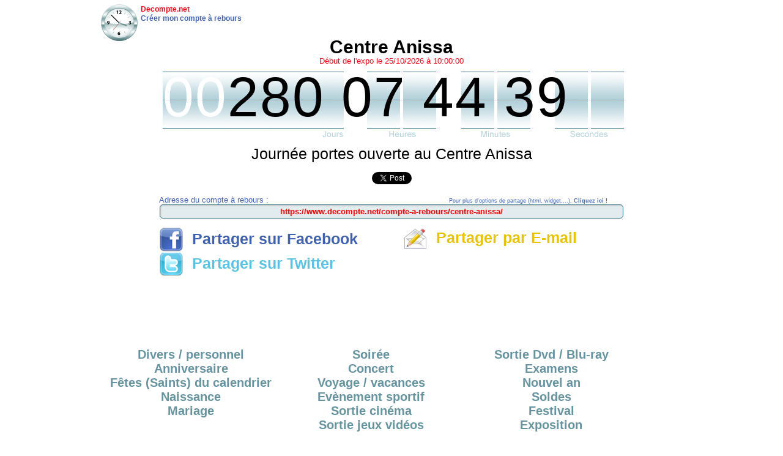

--- FILE ---
content_type: text/html; charset=UTF-8
request_url: https://www.decompte.net/compte-a-rebours/centre-anissa/
body_size: 3466
content:
<!DOCTYPE html PUBLIC "-//W3C//DTD HTML 4.01//EN" "http://www.w3.org/TR/html4/strict.dtd">
<html>
  <head>    
    <title>Centre Anissa (Dates Expo)</title>
    <meta name="title" content="Centre Anissa">
    <meta name="description" content="Journée portes ouverte au Centre Anissa">
    <meta name="keywords" content="centre,anissa,journee,portes,ouverte,centre,anissa,decompte,compte a rebours">
    <meta content="text/html; charset=ISO-8859-1" http-equiv="content-type">
            
          <link rel="image_src" href="https://www.decompte.net/images/compte-a-rebours-120.png">
       <meta name="robots" content="all, NOODP">                       
      <script language="JavaScript">
      function decompte(cpt,H){
        cpt = document.getElementById(cpt);
        var Now = new Date();    
        if (H>=Now)
          {
          dif = Math.abs(H-Now);
          var day = Math.floor(dif / 86400000);
          dif = Math.floor(dif-(day*86400000)); 
          var hour = Math.floor(dif / 3600000);
          dif = Math.floor(dif-(hour*3600000));
          var min = Math.floor(dif / 60000);
          dif = Math.floor(dif-(min*60000));
          var sec = Math.floor(dif/1000);
                
            var prefDay='';
            if (day<0) {prefDay = '00000'}
            else
              {if (day<10000)
                {if (day<1000)
                 {if (day<100)
                  {if (day<10)
                   {prefDay = '0000';}
                  else {prefDay = '000';}
                  }
                 else {prefDay = '00';}
                 }
                 else {prefDay = '0';}
                }
               }
                    
          if (hour<10) {hour = '0' + hour;}
          if (min<10)  {min  = '0' + min;}
          if (sec<10)  {sec  = '0' + sec;}
                          
            cpt.innerHTML= '<font style="color:white;">' + prefDay + '</font>' + day + ' ' + hour + ' ' + min + ' ' + sec ;
                      }
        else
          //{cpt.innerHTML='&nbsp;&nbsp;FIN';}    
          {cpt.innerHTML='&nbsp;<font style="font-size:48px;">Compte à rebours terminé</font>';}
        repeat=setTimeout("decompte('" + cpt.id + "'," + H + ")",1000)
        }            
      </script>            
              
    <link rel="stylesheet" type="text/css" href="https://www.decompte.net/style.css">
    <link rel="shortcut icon" href="https://www.decompte.net/images/favicon.ico">
  </head>
  <body>
         
         
  <div class="divmain">
  <div id="main">
    <div id="largeur" style="margin-top:7px;height:50px;text-align:left;"><div style="position:absolute;text-align:center;"><img style="height=60px;width:60px;" alt="Compte à rebours decompte" src="https://www.decompte.net/images/compte-a-rebours-120.png"></div><div style="margin-left:65px"><a style="color:#F80A19;font-size:12px;font-weight:bold;text-decoration:none;" onmouseover="this.style.textDecoration='underline'" onmouseout="this.style.textDecoration='none'" href="https://www.decompte.net/compte-a-rebours/">Decompte.net</a><br><a style="color:#4065BB;font-size:12px;font-weight:bold;text-decoration:none;" onmouseover="this.style.textDecoration='underline'" onmouseout="this.style.textDecoration='none'" href="https://www.decompte.net/compte-a-rebours/">Créer mon compte à rebours</a></div></div><div id="largeur" style="text-align:center;"><h1 style="font-size:30px;margin: 0px; padding: 3px;margin-bottom: -20px;padding-bottom: -20px;">Centre Anissa</h1><br><font style="color:#F80A19;">Début de l'expo le 25/10/2026 à 10:00:00</font><br><div style="position:relative;height:130px;"><img style="position:absolute;top:10px;left:101px;border:0px solid;" src="https://www.decompte.net/images/fd.png"><div id="cpt" style="position:absolute;left:101px;letter-spacing:2px;font-size:68pt;color:black;"> </div><script>decompte('cpt',1792918800000)</script></div></div><div id="largeur" style="text-align:center;"><font style="font-size:25px;">Journée portes ouverte au Centre Anissa</font><br><br>      

      <a href="https://twitter.com/share" class="twitter-share-button" data-count="vertical" data-url="https://www.decompte.net/compte-a-rebours/centre-anissa/" data-text="Centre Anissa" data-lang="fr">Tweeter</a>
      <script>!function(d,s,id){var js,fjs=d.getElementsByTagName(s)[0],p=/^http:/.test(d.location)?'http':'https';if(!d.getElementById(id)){js=d.createElement(s);js.id=id;js.src=p+'://platform.twitter.com/widgets.js';fjs.parentNode.insertBefore(js,fjs);}}(document, 'script', 'twitter-wjs');</script>
      <br><br>
      <div id="largeur" style="width: 10%;">&nbsp;</div><div id="largeur" style="text-align:left;width: 47%;"><font style="color:#4065BB;">Adresse du compte à rebours : </font><br></div><div id="largeur" style="text-align:center;width: 33%;"><a style="font-size:9px;text-decoration:none;color:#4065BB;" target="_blank" rel="nofollow" href="https://www.decompte.net/compte-a-rebours/outils-partage/centre-anissa/">Pour plus d'options de partage (html, widget,...), <b>Cliquez ici !</b></a></div><div id="largeur" style="width: 10%;">&nbsp;</div><input style="font-weight:bold;color:red;width:750px;text-align:center;" type="text" id="fe_text" readonly onClick="this.select();" onChange="clip.setText(this.value)" value="https://www.decompte.net/compte-a-rebours/centre-anissa/"><br><br><div id="largeur" style="width: 10%;">&nbsp;</div><div id="largeur" style="text-align:left;width: 42%;"><a style="color:#3E61B2;font-size:25px;font-weight:bold;text-decoration:none;" onmouseover="this.style.textDecoration='underline'" onmouseout="this.style.textDecoration='none'" href="http://www.facebook.com/share.php?u=https://www.decompte.net/compte-a-rebours/centre-anissa/" target="_blank" rel="nofollow">
                  <img style="vertical-align:middle;border: 0px solid ;" alt="Partager sur Facebook" title="Partager sur Facebook" src="https://www.decompte.net/images/logo-facebook-40x40.png">
                  &nbsp;Partager sur Facebook                
                </a><br><a style="color:#59C3E5;font-size:25px;font-weight:bold;text-decoration:none;" onmouseover="this.style.textDecoration='underline'" onmouseout="this.style.textDecoration='none'" href="https://twitter.com/intent/tweet?text=Centre Anissa https://www.decompte.net/compte-a-rebours/centre-anissa/" target="_blank" rel="nofollow">        
                  <img style="vertical-align:middle;border: 0px solid ;" alt="Partager sur Twitter" title="Partager sur Twitter" src="https://www.decompte.net/images/logo-twitter-40x40.png">
                  &nbsp;Partager sur Twitter                
                </a><br></div><div id="largeur" style="text-align:left;width: 43%;"><a style="color:#E8C400;font-size:25px;font-weight:bold;text-decoration:none;" onmouseover="this.style.textDecoration='underline'" onmouseout="this.style.textDecoration='none'" href="mailto:?subject=Centre Anissa&body=https://www.decompte.net/compte-a-rebours/centre-anissa/" target="_blank" rel="nofollow">
                  <img style="vertical-align:middle;border: 0px solid ;" alt="Partager par E-mail" title="Partager par Email" src="https://www.decompte.net/images/logo-mail-40x40.png">
                  &nbsp;Partager par E-mail                
                </a><br></div>          <div id="largeur" style="text-align:center;height:100px;margin-top:6px;">

              <script async src="https://pagead2.googlesyndication.com/pagead/js/adsbygoogle.js"></script>
              <!-- DecompteBlocDet_728x90 -->
              <ins class="adsbygoogle"
                   style="display:inline-block;width:728px;height:90px"
                   data-ad-client="ca-pub-7669629422189871"
                   data-ad-slot="5283245464"></ins>
              <script>
                   (adsbygoogle = window.adsbygoogle || []).push({});
              </script>
                    
          </div>  
          </div><div id="largeur" style="height:10px;"></div><div id="largeur" style="text-align:center;width: 31%;"><a style="color:#6594A1;font-size:20px;font-weight:bold;text-decoration:none;" onmouseover="this.style.textDecoration='underline'" rel="nofollow" onmouseout="this.style.textDecoration='none'" href="https://www.decompte.net/compte-a-rebours/avant-un-evenement-divers-ou-personnel/">
            Divers / personnel</a><br><a style="color:#6594A1;font-size:20px;font-weight:bold;text-decoration:none;" onmouseover="this.style.textDecoration='underline'" rel="nofollow" onmouseout="this.style.textDecoration='none'" href="https://www.decompte.net/compte-a-rebours/avant-mon-anniversaire/">
            Anniversaire</a><br><a style="color:#6594A1;font-size:20px;font-weight:bold;text-decoration:none;" onmouseover="this.style.textDecoration='underline'" rel="nofollow" onmouseout="this.style.textDecoration='none'" href="https://www.decompte.net/compte-a-rebours/avant-ma-fete/">
            Fêtes (Saints) du calendrier</a><br><a style="color:#6594A1;font-size:20px;font-weight:bold;text-decoration:none;" onmouseover="this.style.textDecoration='underline'" rel="nofollow" onmouseout="this.style.textDecoration='none'" href="https://www.decompte.net/compte-a-rebours/avant-la-naissance-de-mon-enfant/">
            Naissance</a><br><a style="color:#6594A1;font-size:20px;font-weight:bold;text-decoration:none;" onmouseover="this.style.textDecoration='underline'" rel="nofollow" onmouseout="this.style.textDecoration='none'" href="https://www.decompte.net/compte-a-rebours/avant-mon-mariage/">
            Mariage</a><br></div><div id="largeur" style="text-align:center;width: 31%;"><a style="color:#6594A1;font-size:20px;font-weight:bold;text-decoration:none;" onmouseover="this.style.textDecoration='underline'" rel="nofollow" onmouseout="this.style.textDecoration='none'" href="https://www.decompte.net/compte-a-rebours/avant-la-soiree/">
            Soirée</a><br><a style="color:#6594A1;font-size:20px;font-weight:bold;text-decoration:none;" onmouseover="this.style.textDecoration='underline'" rel="nofollow" onmouseout="this.style.textDecoration='none'" href="https://www.decompte.net/compte-a-rebours/avant-le-concert/">
            Concert</a><br><a style="color:#6594A1;font-size:20px;font-weight:bold;text-decoration:none;" onmouseover="this.style.textDecoration='underline'" rel="nofollow" onmouseout="this.style.textDecoration='none'" href="https://www.decompte.net/compte-a-rebours/avant-mon-voyage-mes-vacances/">
            Voyage / vacances</a><br><a style="color:#6594A1;font-size:20px;font-weight:bold;text-decoration:none;" onmouseover="this.style.textDecoration='underline'" rel="nofollow" onmouseout="this.style.textDecoration='none'" href="https://www.decompte.net/compte-a-rebours/avant-cet-evenement-sportif/">
            Evènement sportif</a><br><a style="color:#6594A1;font-size:20px;font-weight:bold;text-decoration:none;" onmouseover="this.style.textDecoration='underline'" rel="nofollow" onmouseout="this.style.textDecoration='none'" href="https://www.decompte.net/compte-a-rebours/avant-la-sortie-de-ce-film-au-cinema/">
            Sortie cinéma</a><br><a style="color:#6594A1;font-size:20px;font-weight:bold;text-decoration:none;" onmouseover="this.style.textDecoration='underline'" rel="nofollow" onmouseout="this.style.textDecoration='none'" href="https://www.decompte.net/compte-a-rebours/avant-la-sortie-de-ce-jeu-video/">
            Sortie jeux vidéos</a><br></div><div id="largeur" style="text-align:center;width: 31%;"><a style="color:#6594A1;font-size:20px;font-weight:bold;text-decoration:none;" onmouseover="this.style.textDecoration='underline'" rel="nofollow" onmouseout="this.style.textDecoration='none'" href="https://www.decompte.net/compte-a-rebours/avant-la-sortie-de-ce-film-en-dvd-blu-ray/">
            Sortie Dvd / Blu-ray</a><br><a style="color:#6594A1;font-size:20px;font-weight:bold;text-decoration:none;" onmouseover="this.style.textDecoration='underline'" rel="nofollow" onmouseout="this.style.textDecoration='none'" href="https://www.decompte.net/compte-a-rebours/avant-de-passer-les-examens-du-bac-brevet/">
            Examens</a><br><a style="color:#6594A1;font-size:20px;font-weight:bold;text-decoration:none;" onmouseover="this.style.textDecoration='underline'" onmouseout="this.style.textDecoration='none'" href="https://www.decompte.net/compte-a-rebours/avant-le-nouvel-an/">
            Nouvel an</a><br><a style="color:#6594A1;font-size:20px;font-weight:bold;text-decoration:none;" onmouseover="this.style.textDecoration='underline'" rel="nofollow" onmouseout="this.style.textDecoration='none'" href="https://www.decompte.net/compte-a-rebours/avant-le-debut-des-soldes/">
            Soldes</a><br><a style="color:#6594A1;font-size:20px;font-weight:bold;text-decoration:none;" onmouseover="this.style.textDecoration='underline'" rel="nofollow" onmouseout="this.style.textDecoration='none'" href="https://www.decompte.net/compte-a-rebours/avant-le-festival/">
            Festival</a><br><a style="color:#6594A1;font-size:20px;font-weight:bold;text-decoration:none;" onmouseover="this.style.textDecoration='underline'" onmouseout="this.style.textDecoration='none'" href="https://www.decompte.net/compte-a-rebours/avant-cette-exposition/">
            Exposition</a><br></div><div id="largeur" style="text-align:center;margin-top:15px;">
    <script async src="https://pagead2.googlesyndication.com/pagead/js/adsbygoogle.js"></script>
    <!-- DecompteReplaceAS_728x90 -->
    <ins class="adsbygoogle"
         style="display:inline-block;width:728px;height:90px"
         data-ad-client="ca-pub-7669629422189871"
         data-ad-slot="2326373464"></ins>
    <script>
         (adsbygoogle = window.adsbygoogle || []).push({});
    </script>
    
    </div><div id="largeur" style="height:15px;"></div><div id="largeur" style="height:35px;text-align:center;"><a href="https://www.decompte.net/compte-a-rebours/avant-cette-exposition/" style="font-weight:bold;font-size:16px;color:#4065BB;margin: 0px; padding: 3px;height:13px;">Compte à rebours des expositions</a></div><div id="largeur" style="height:20px;text-align:center;width: 45%;"><font style="color:#6594A1;font-weight:bold;text-decoration:underline;">Derniers Comptes à rebours crées</font></div><div id="largeur" style="height:20px;text-align:center;width: 55%;"><font style="color:#6594A1;font-weight:bold;text-decoration:underline;">Comptes à rebours bientôt terminés</font></div><div id="largeur" style="text-align:left;width: 45%;"><a style="font-size:11px;color:#4065BB;font-weight:bold;text-decoration:none;" onmouseover="this.style.textDecoration='underline'" onmouseout="this.style.textDecoration='none'" href="https://www.decompte.net/compte-a-rebours/39-me-bourse-aux-v-los-puiseaux/">39ème Bourse aux Vélos Puiseaux</a>
      <font style="font-size:10px;color:#6594A1;">30/11/2025</font><br><a style="font-size:11px;color:#4065BB;font-weight:bold;text-decoration:none;" onmouseover="this.style.textDecoration='underline'" onmouseout="this.style.textDecoration='none'" href="https://www.decompte.net/compte-a-rebours/la-coupe-moto-breizh-682920/">LA COUPE MOTO BREIZH</a>
      <font style="font-size:10px;color:#6594A1;">26/07/2025</font><br><a style="font-size:11px;color:#4065BB;font-weight:bold;text-decoration:none;" onmouseover="this.style.textDecoration='underline'" onmouseout="this.style.textDecoration='none'" href="https://www.decompte.net/compte-a-rebours/la-brocante-des-amis/">La Brocante des Amis</a>
      <font style="font-size:10px;color:#6594A1;">04/01/2025</font><br><a style="font-size:11px;color:#4065BB;font-weight:bold;text-decoration:none;" onmouseover="this.style.textDecoration='underline'" onmouseout="this.style.textDecoration='none'" href="https://www.decompte.net/compte-a-rebours/le-salon-du-livre-de-montr-al-commence-dans--/">Le Salon du livre de Montréal commence dans...</a>
      <font style="font-size:10px;color:#6594A1;">27/11/2024</font><br><a style="font-size:11px;color:#4065BB;font-weight:bold;text-decoration:none;" onmouseover="this.style.textDecoration='underline'" onmouseout="this.style.textDecoration='none'" href="https://www.decompte.net/compte-a-rebours/neko-neuv-geek/">Neko Neuv Geek</a>
      <font style="font-size:10px;color:#6594A1;">31/08/2024</font><br></div><div id="largeur" style="text-align:left;width: 55%;"><a style="font-size:11px;color:#4065BB;font-weight:bold;text-decoration:none;" onmouseover="this.style.textDecoration='underline'" onmouseout="this.style.textDecoration='none'" href="https://www.decompte.net/compte-a-rebours/-quot-le-pouvoir-du-point-quot-/">&quot;Le Pouvoir du Point&quot;</a>
      <font style="font-size:10px;color:#6594A1;">19/04/2037  00:00:00</font><br></div><script type="text/javascript">var _Hasync= _Hasync|| [];
_Hasync.push(['Histats.start', '1,2554791,4,0,0,0,00000000']);
_Hasync.push(['Histats.fasi', '1']);
_Hasync.push(['Histats.track_hits', '']);
(function() {
var hs = document.createElement('script'); hs.type = 'text/javascript'; hs.async = true;
hs.src = ('//s10.histats.com/js15_as.js');
(document.getElementsByTagName('head')[0] || document.getElementsByTagName('body')[0]).appendChild(hs);
})();</script>
<noscript><a href="/" target="_blank"><img  src="//sstatic1.histats.com/0.gif?2554791&101" alt="counter stats" border="0"></a></noscript><br><div style="margin-top:30px;text-align:center;" id="largeur"><a class="ahrefFooter" href="https://www.decompte.net/compte-a-rebours/" title="Decompte.net">Compte à rebours</a></div>  
  </div>
  </div>

     
   
  </body>
</html>


--- FILE ---
content_type: text/html; charset=utf-8
request_url: https://www.google.com/recaptcha/api2/aframe
body_size: 266
content:
<!DOCTYPE HTML><html><head><meta http-equiv="content-type" content="text/html; charset=UTF-8"></head><body><script nonce="gLHzvcH4tOlDafbZbZtVAw">/** Anti-fraud and anti-abuse applications only. See google.com/recaptcha */ try{var clients={'sodar':'https://pagead2.googlesyndication.com/pagead/sodar?'};window.addEventListener("message",function(a){try{if(a.source===window.parent){var b=JSON.parse(a.data);var c=clients[b['id']];if(c){var d=document.createElement('img');d.src=c+b['params']+'&rc='+(localStorage.getItem("rc::a")?sessionStorage.getItem("rc::b"):"");window.document.body.appendChild(d);sessionStorage.setItem("rc::e",parseInt(sessionStorage.getItem("rc::e")||0)+1);localStorage.setItem("rc::h",'1768698919081');}}}catch(b){}});window.parent.postMessage("_grecaptcha_ready", "*");}catch(b){}</script></body></html>